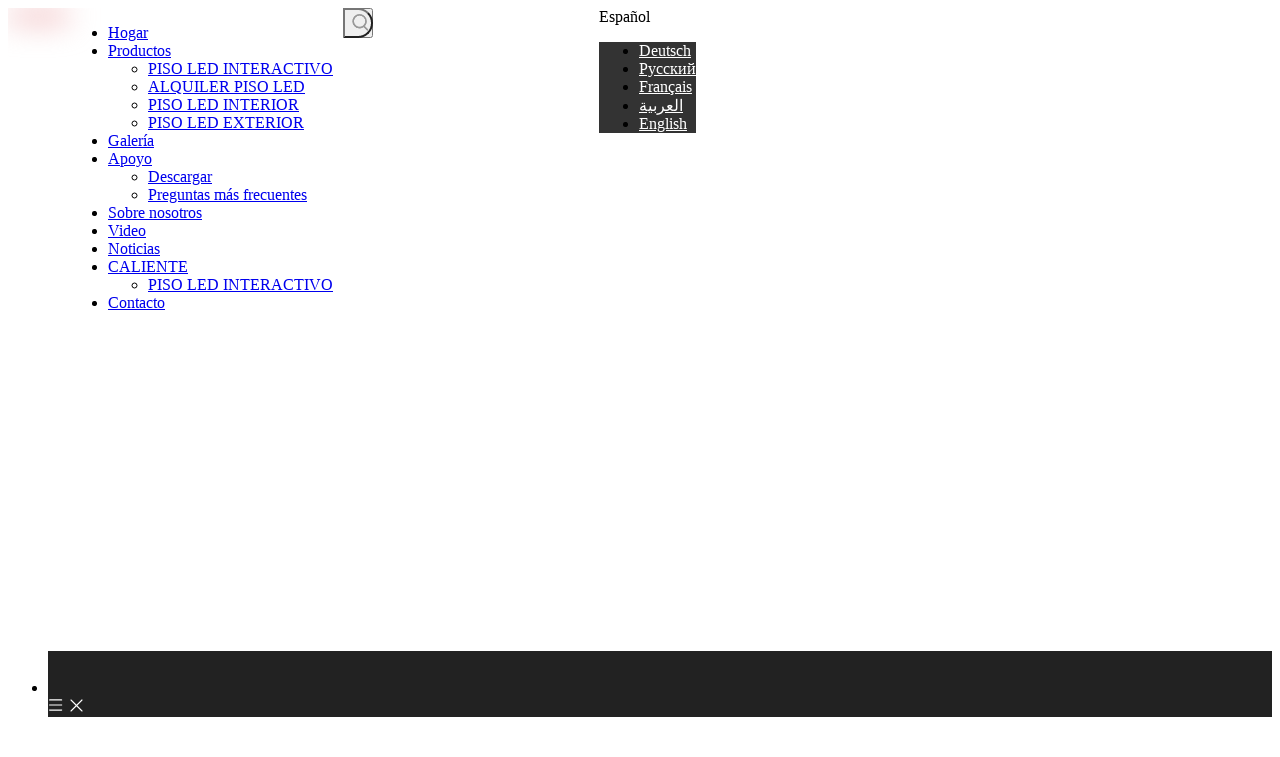

--- FILE ---
content_type: text/css;charset=UTF-8
request_url: http://ijrorwxhpjonlr5p-static.leadongcdn.com/theme/imjrKBlirqRliSlirqRljSnproRljSokRljSjriiirikjnnkij/style/style.css
body_size: 1278
content:
.prodlist-wrap li .prodlist-parameter-wrap .prodlist-defined-list span:first-child{
	display:none;
}

.sitewidget-proddetail .pro-detials-listshow .fll, .sitewidget-proddetail .pro-detials-listshow .flr {
    padding: 0 12px;
    margin: 0 10px 10px 0;
    border: 1px solid #ddd;
    border-radius: 50px;
    border-color: rgba(165,165,165,0.7);
    font-family: Muli;
    font-size: 16px;
    color: #000;
    font-weight: 400;
    letter-spacing: 0;
    line-height: 1.8em;
    text-align: left;  
  	height: auto;
  	background-color: #fff;
  	text-transform: uppercase;
}
.sitewidget-proddetail .pro-detials-listshow .fll>a, .sitewidget-proddetail .pro-detials-listshow .flr>a {
	text-transform: none;
}
#component_nzUgCfujrnNE .sitewidget-text{margin-top: 110px;}
#siteblocks-setting-wrap-ZBUVrfFOWtLE ul.ul-tabs-cont li.li-cont-item .in-tabs {margin-top: 0;}
.sitewidget-proddetail .detial-cont-prodescription img {max-width:100%}
#component_CNfLWZTJyOIE a{
	display:inline-block
}
#component_CNfLWZTJyOIE *{
	word-break:break-word!important;
}
#component_nPKBVoOuFtAE .detial-wrap-head{
	border-color: #d10027!important;
}
.videoBox .videoInfo{
	font-size: inherit;
}
#component_sZALgJjkvqyt > div.sitewidget-faqlist.sitewidget-faqList-20151218133009 > div.sitewidget-bd > div.faqlist-wrap.faqlist-style-fold > ul > li:nth-child(1) > div > span{
	font-size: inherit !important;
}
@media(max-width:600px){
  #component_bCfqrKjBoYAE	.gallery-summery-wrap .gallery-inner{
  	overflow: hidden;
    text-overflow: ellipsis;
    white-space: nowrap;
  }
}
.gallery-picbox a{
	display:none;
}
a.sitewidget-backtop{
	bottom: 120px!important;
}
.siteblocks-container .twoart_fanti .art_list .backstage-blocksEditor-wrap{
  	min-height:333px
}
.twoart_fanti .art_list .backstage-blocksEditor-wrap .ArticlePicList_Item .art_picbox{
    width: 100%;
    height: 0;
    padding-bottom: 60%;
    overflow: hidden;
}
.twoart_fanti .art_list .backstage-blocksEditor-wrap .ArticlePicList_Item .art_picbox .headlines-content-img{
    width: 100%;
    height:auto
}
.twoart_fanti .art_list .backstage-blocksEditor-wrap .ArticlePicList_Item{
    height:auto
}

.sitewidget-searchNew .slideLeftRight-search-box .search-box .serachbod {
    padding-left: 65px !important;
    padding-right: 0 !important;
}

div.sitewidget-langBar .lang-bar.style18 .lang-dropdown .lang-menu{
	    background: #333;
}

div.sitewidget-langBar .lang-bar.style18 .lang-dropdown .lang-menu li a {
    color: #ffffff;
}

--- FILE ---
content_type: text/css;charset=UTF-8
request_url: http://jkrorwxhpjonlr5p-static.leadongcdn.com/static/t-7iBmBKiKooonioqnqokpk/assets/widget/style/component/buttonGroup/buttonGroup.css
body_size: 473
content:
.sitewidget-buttonGroup .btnGroup-item{display:inline-block}
.sitewidget-buttonGroup .btnGroup-link{display:inline-block;text-align:center;text-decoration:none;-webkit-transition-duration:.3s;-moz-transition-duration:.3s;-ms-transition-duration:.3s;-o-transition-duration:.3s;transition-duration:.3s;transition-property:background-color,color,border-color,border-style,border-radius}